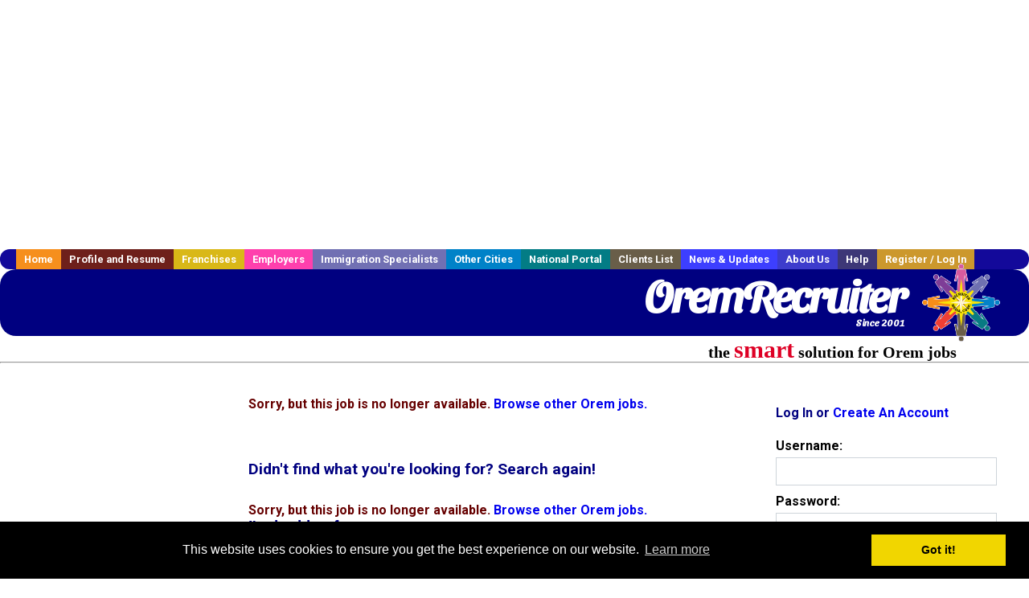

--- FILE ---
content_type: text/html; charset=UTF-8
request_url: https://www.oremrecruiter.com/education-teaching-jobs/3619881441/03-grade
body_size: 9079
content:
<!DOCTYPE html>
<html>
    <head>
    <title>Orem  Jobs, Orem Utah  jobs, Orem  jobs</title>
    <meta name="keywords" content="Orem  Jobs, Orem Utah  jobs, Orem  recruiter">
    <meta name="description" content="Orem  Jobs, Orem Utah  jobs, Orem  jobs">

    <meta name="viewport" content="width=device-width, initial-scale=1, shrink-to-fit=no user-scalable=no">
    <meta name="msvalidate.01" content="4845C5E7769C6FED3C31BF6CF440F032" />

    <meta http-equiv="refresh" content="5;/">
    <base href="/">

    <link rel="shortcut icon" href="../../../favicon.ico" type="image/x-icon" />

        <META NAME='robots' CONTENT='all'>
        <META NAME='revisit-after' CONTENT='7 days'>
        <meta http-equiv='Content-Language' content='en-us'>
        <meta http-equiv='Content-Type' content='text/html; charset=iso-8859-1'>    <link rel="preconnect" href="https://fonts.gstatic.com">
    <link href="https://fonts.googleapis.com/css?family=Roboto:300,400,500,700,900" rel="stylesheet">
    <link href="https://fonts.googleapis.com/css2?family=Sansita+Swashed:wght@500&display=swap" rel="stylesheet">

    <link href="../../../three_column.css?v=1" rel="stylesheet" type="text/css">

    <!--[if IE]>
    <link rel="stylesheet" type="text/css" href="../../../three_column_ie.css" />
    <![endif]-->

    <script src="//code.jquery.com/jquery-1.11.0.min.js"></script>

    <script type='text/javascript'>
        var _gaq = _gaq || [];
        _gaq.push(['_setAccount', 'G-C11CRJY413']);
        _gaq.push(['_trackPageview']);
        (function() {
          var ga = document.createElement('script'); ga.type = 'text/javascript'; ga.async = true;
          ga.src = ('https:' == document.location.protocol ? 'https://ssl' : 'http://www') + '.google-analytics.com/ga.js';
          var s = document.getElementsByTagName('script')[0]; s.parentNode.insertBefore(ga, s);
        })();
        </script>
            <script src='https://www.google.com/recaptcha/api.js'></script>

    <link rel="stylesheet" type="text/css" href="//cdnjs.cloudflare.com/ajax/libs/cookieconsent2/3.0.3/cookieconsent.min.css" />
    <script src="//cdnjs.cloudflare.com/ajax/libs/cookieconsent2/3.0.3/cookieconsent.min.js"></script>
    <script>
        window.addEventListener("load", function(){
            window.cookieconsent.initialise({
                "palette": {
                    "popup": {
                        "background": "#000"
                    },
                    "button": {
                        "background": "#f1d600"
                    }
                }
            })});
    </script>

    <script type="text/javascript" src="https://s7.addthis.com/js/300/addthis_widget.js#pubid=ra-5b816dbe325a29b9"></script>

            <!-- auto ads from includes/head.php -->
        <script async src="//pagead2.googlesyndication.com/pagead/js/adsbygoogle.js"></script>
        <script>
            (adsbygoogle = window.adsbygoogle || []).push({
                google_ad_client: "ca-pub-5717467728757135",
                enable_page_level_ads: true
            });
        </script>
    
</head>
    <body>
                <!-- Adform Tracking Code BEGIN -->
<script type="text/javascript">
    window._adftrack = {
        pm: 569307
    };
    (function () { var s = document.createElement('script'); s.type = 'text/javascript'; s.async = true; s.src = 'https://track.adform.net/serving/scripts/trackpoint/async/'; var x = document.getElementsByTagName('script')[0]; x.parentNode.insertBefore(s, x); })();

</script>
<noscript>
    <p style="margin:0;padding:0;border:0;">
        <img src="https://track.adform.net/Serving/TrackPoint/?pm=569307" width="1" height="1" alt="" />
    </p>
</noscript>
<!-- Adform Tracking Code END -->        <div id="container">
            <div id="top_banner">
                                                                <script async src="//pagead2.googlesyndication.com/pagead/js/adsbygoogle.js"></script>
                        <!-- Responsive ads -->
                        <ins class="adsbygoogle"
                                style="display:block"
                                data-ad-client="ca-pub-5717467728757135"
                                data-ad-slot="3566965600"
                                data-ad-format="auto"
                                data-full-width-responsive="true"></ins>
                        <script>
                            (adsbygoogle = window.adsbygoogle || []).push({});
                        </script>
                            </div>
            <div id="navigation">
                	<ul>	<li class='menu-one'><a href='http://www.oremrecruiter.com/index.php?' title='Orem  home'>Home</a></li>	<li class='menu-two'><a href='http://www.oremrecruiter.com/candidates.php?' title='Orem  job seekers'>Profile and Resume</a></li>	<li class='menu-three'><a href='http://recruiternetworks.com/franchises' title='Franchises'>Franchises </a></li>	<li class='menu-four'><a href='http://www.oremrecruiter.com/recruiters.php?' title='Orem Employers'>Employers</a></li>	<li class='menu-five'><a href='http://www.oremrecruiter.com/immigration-specialists.php?' title='Orem Immigration Specialists'>Immigration Specialists</a></li>	<li class='menu-six'><a href='http://www.recruiternetworks.com?' title='Other Recruiter Networks Cities'>Other Cities</a></li>	<li class='menu-seven'><a href='http://www.recruiternetworks.com/national/members.php?' title='National Portal'>National Portal</a></li>	<li class='menu-eight'><a href='http://www.recruiternetworks.com/clients.php? '>Clients List</a></li>	<li class='menu-nine'><a href='http://www.oremrecruiter.com/news-updates.php? '>News & Updates</a></li>	<li class='menu-ten'><a href='http://www.oremrecruiter.com/faq.php?' title='About Us'>About Us</a></li>	<li class='menu-eleven'><a href='http://www.oremrecruiter.com/faq.php?#faq' title='Orem  help'>Help</a></li>	<li class='menu-twelve'><a href='http://www.oremrecruiter.com/members.php?' title='Login to my Orem  account'>Register / Log In</a></li>	</ul>            </div>
            <div id="masthead">
                	<hr />
	<a class='logo-box' href='https://www.Oremrecruiter.com/?' title='Search jobs in Orem' id='cityname'>OremRecruiter <small style='font-weight: bold'>Since 2001</small></a>
	<a href='http://www.recruiternetworks.com/' title='Recruiter Networks' id='recruiter_media_logo'>Recruiter Media, Inc.</a>
	<div id='tagline'>the <em>smart</em> solution for Orem jobs</div>

                <div class="fb_container">
                    <div class="addthis_inline_share_toolbox"></div>
                </div>
            </div>
            <div id="content-container1">
                <div id="content-container2">
                    <div class="main-container">
                                <div class="left-column">

    <div id="section-navigation">

        <div class="block-initial block-mobile">
            <div id="mobile_google_translate_element" class="google_translate_element" style="width: auto !important;"></div>
            
        </div>
        <!---  /.block-initial  --->

                    <!-- 160x600 google banner ad -->
            <div id="ad_left_google" style="padding: 20px;">
                                                    <script async src="//pagead2.googlesyndication.com/pagead/js/adsbygoogle.js"></script>
                    <!-- Responsive ads -->
                    <ins class="adsbygoogle"
                        style="display:block"
                        data-ad-client="ca-pub-5717467728757135"
                        data-ad-slot="3566965600"
                        data-ad-format="auto"
                        data-full-width-responsive="true"></ins>
                    <script>
                        (adsbygoogle = window.adsbygoogle || []).push({});
                    </script>
                            </div>
        
        <br/>

                    <!-- 160x600 banner ad -->
            <div id="side_banner" style="text-align: center;">
                            </div>
        
    </div>

</div>
<!-- /.left column --><!-- middle column -->
<div class="middle-column">
<div id="content">
    <div style='padding: 20px'></div>
    
<!-- BEGIN TEMPLATE job_display_t.php -->

<div id='div_5px_top_bottom'>

    <div id="message">Sorry, but this job is no longer available. <a href='/job_browse.php'>Browse other Orem jobs.</a></div>

    
    <div id="search_container">
        <h2 style="margin-bottom: 30px;">Didn't find what you're looking for? Search again!</h2>
        <span id="message">Sorry, but this job is no longer available. <a href='/job_browse.php'>Browse other Orem jobs.</a></span>

        <form method="GET" action="/job_browse.php">
            <div class="search-form form-inline">
                <div class="form-group">
                    <div class="formerly-orange" style="font-size: 19px; font-weight: bold; font-family: Arial, Helvetica, sans-serif;">
                        I'm looking for<br>
                        <input type="text" name="searchstring" value=""
                               size="28">
                    </div>
                </div>
                    <div class="form-group">
                        <div class="formerly-orange" style="font-size: 19px; font-weight: bold; font-family: Arial, Helvetica, sans-serif;">in category
                        </div>
                        <select name="category_alpha">
                            <option value='20' >Engineering</option>
<option value='245' >Accounting, Auditing</option>
<option value='283' >IT / Software / Systems</option>
<option value='288' >Logistics, Transportation & Drivers</option>
<option value='297' >PR / Public Relations</option>
<option value='299' >Retail - All</option>
<option value='304' >Seasonal Jobs</option>
<option value='246' >Administration, Clerical</option>
<option value='255' >Customer Service & Call Center</option>
<option value='306' >Social Services</option>
<option value='24' >Human Resources</option>
<option value='258' >Construction</option>
<option value='259' >Construction - Building Trades</option>
<option value='266' >Energy / Utilities</option>
<option value='280' >Hospitality & Tourism</option>
<option value='239' >Sales</option>
<option value='291' >Manufacturing</option>
<option value='26' >Legal</option>
<option value='303' >Science, Research & Development</option>
<option value='264' >Education / Teaching</option>
<option value='22' >Labor</option>
<option value='271' >Executive</option>
<option value='0' selected>ALL</option>
                        </select>
                    </div>
                    <div class="form-group">
                        <div class="formerly-orange" style="font-size: 19px; font-weight: bold; font-family: Arial, Helvetica, sans-serif;">
                        within
                        </div>
                        <select name="radius">
                            <option value="5" >5 Miles
                                of Orem</option>
                            <option value="10" >10 Miles
                                of Orem</option>
                            <option value="25" >25 Miles
                                of Orem</option>
                            <option value="50" >50 Miles
                                of Orem</option>
                            <option value="100" selected="true">
                                100 Miles of Orem</option>
                            <option value="250" >250 Miles
                                of Orem</option>
                        </select>
                    </div>
                    <div class="form-group">
                        <input type="submit" name="submit" value="Find Jobs" class="submit"/>
                    </div>

            </div>
        </form>
    </div>

    <div id='div_5px_top_bottom'>
        <ul><span style="font-size:90%;">
		<li> <a href="../../../resume_info.php?"
                title="Post your  resume for free!">Let                 recruiters find you. Post your resume for free!</a></li>

		<li><a href="../../../agents_load.php?linktype=jobseeker"
               title="Get  jobs via email">Get <b></b>                     jobs via email.</a></li><br>

		<li>View more <a
                    href="../../../job_browse.php?category_alpha="
                    title="More Orem  jobs">Orem                 jobs</a></li></span>
        </ul>
    </div>
    <br /><br /></div>

    <div class="matched_content" style="max-height: 200px; display: inline-block; overflow: hidden;">
                    <script async src="//pagead2.googlesyndication.com/pagead/js/adsbygoogle.js"></script>
            <ins class="adsbygoogle"
                style="display:block"
                data-ad-format="autorelaxed"
                data-ad-client="ca-pub-5717467728757135"
                data-ad-slot="2607835984"></ins>
            <script>
                (adsbygoogle = window.adsbygoogle || []).push({});
            </script>
            </div>

<div id='div_5px_top_bottom' class="other_related_jobs">
    <table border=0>
        <tr>
            <td width='45%' valign=top>
<!-- begin same category jobs -->
                <h3>Other  Jobs </h3>

                <br>
<a href='/healthcare-jobs/3886699485/physical-therapist-saratoga-springs-ut?' title='Physical Therapist Saratoga Springs UT'>Physical Therapist Saratoga Springs UT</a><br>
<span style='font-size:90%;'>
<b>Description:</b> Physical Therapist Saratoga Springs UT 45 min S of SLC Urgently Hiring 4-day work week We are looking for a dynamic, motivated Physical Therapist to join our practice full time in Saratoga Springs UT (more...)<br>                    <b>Company:</b> HCRC Staffing<br>
                    <b>Location: </b>Saratoga Springs<br>
                    <b>Posted on: </b>01/18/2026<br></span>
                <br>
<a href='/healthcare-jobs/3886699363/physical-therapist-saratoga-springs-ut?' title='Physical Therapist Saratoga Springs UT'>Physical Therapist Saratoga Springs UT</a><br>
<span style='font-size:90%;'>
<b>Description:</b> Physical Therapist Saratoga Springs UT 45 min S of SLC Urgently Hiring 4-day work week We are looking for a dynamic, motivated Physical Therapist to join our practice full time in Saratoga Springs UT (more...)<br>                    <b>Company:</b> HCRC Staffing<br>
                    <b>Location: </b>Alpine<br>
                    <b>Posted on: </b>01/18/2026<br></span>
                <br>
<a href='/sales-jobs/3886718225/account-executive-inbound?' title='Account Executive | Inbound'>Account Executive | Inbound</a><br>
<span style='font-size:90%;'>
<b>Description:</b> Job Description Job Description Account Executive Inbound 120k-150k OTE Lehi, Utah About Instead Instead is a tax platform designed to help taxpayers and tax professionals collaborate to save money (more...)<br>                    <b>Company:</b> Instead<br>
                    <b>Location: </b>Lehi<br>
                    <b>Posted on: </b>01/18/2026<br></span>
                <br><div class="gdWidget"><a href="https://www.glassdoor.com/api/api.htm?version=1&action=salaries&t.s=w-m&t.a=c&t.p=594&format=300x250-chart&location=Orem+Utah" target="_gd">Salary in Orem, Utah  Area</a> | More details for <a href="https://www.glassdoor.com/api/api.htm?version=1&action=jobs&t.s=w-m&t.a=c&t.p=594&location=Orem+Utah" target="_gd">Orem, Utah Jobs</a> |<a href="https://www.glassdoor.com/Salaries/index.htm?t.s=w-m&t.a=c&t.p=594" target="_gd">Salary</a></div><script src="https://www.glassdoor.com/static/js/api/widget/v1.js" type="text/javascript"></script><br>
<a href='/healthcare-jobs/3886685207/physician-internal-medicine-utah-permanent-salt-lake-city-utah-internal-medicine-physician-owned-group-job?' title='Physician / Internal Medicine / Utah / Permanent / Salt Lake City, Utah Internal Medicine - Physician Owned Group Job'>Physician / Internal Medicine / Utah / Permanent / Salt Lake City, Utah Internal Medicine - Physician Owned Group Job</a><br>
<span style='font-size:90%;'>
<b>Description:</b> A successful, 20-year-old outpatient clinic located 30 miles from Salt Lake City, Utah, is hiring an additional Internal Medicine <br>                    <b>Company:</b> Enterprise Medical Recruiting<br>
                    <b>Location: </b>Lehi<br>
                    <b>Posted on: </b>01/18/2026<br></span>
                <br>
<a href='/hospitality-tourism-jobs/3886703181/travel-physical-therapy-assistant-pta-1436-per-week-in-kemmerer-wy?' title='Travel Physical Therapy Assistant (PTA) - $1,436 per week in Kemmerer, WY'>Travel Physical Therapy Assistant (PTA) - $1,436 per week in Kemmerer, WY</a><br>
<span style='font-size:90%;'>
<b>Description:</b> Physical Therapy Assistant Location: Kemmerer, WY Agency: AHS Staffing <br>                    <b>Company:</b> AHS Staffing<br>
                    <b>Location: </b>Kemmerer<br>
                    <b>Posted on: </b>01/18/2026<br></span>
                <br>
<a href='/healthcare-jobs/3886650373/travel-mammography-tech-2697-per-week-in-riverton-ut?' title='Travel Mammography Tech - $2,697 per week in Riverton, UT'>Travel Mammography Tech - $2,697 per week in Riverton, UT</a><br>
<span style='font-size:90%;'>
<b>Description:</b> Mammography Tech Location: Riverton, UT Agency: FlexCare Pay: 2,697 per week Shift Information: Days - 4 days x 10 hours Contract <br>                    <b>Company:</b> FlexCare<br>
                    <b>Location: </b>Riverton<br>
                    <b>Posted on: </b>01/18/2026<br></span>
                <br>
<a href='/pr-public-relations-jobs/3886644075/survey-taker-earn-up-to-25-per-survey-remote?' title='Survey Taker: Earn up to $25 per survey (Remote)'>Survey Taker: Earn up to $25 per survey (Remote)</a><br>
<span style='font-size:90%;'>
<b>Description:</b> Looking for people to participate in taking online surveys for Fortune 500 brands. If you are a self-starter , looking for flexible hours throughout the week, this may be for you Earn up to 25 per survey. (more...)<br>                    <b>Company:</b> Three Hyphens LLC<br>
                    <b>Location: </b>Logan<br>
                    <b>Posted on: </b>01/18/2026<br></span>
                <br>
<a href='/healthcare-jobs/3886724785/travel-mammography-technologist-3015-per-week?' title='Travel Mammography Technologist - $3,015 per week'>Travel Mammography Technologist - $3,015 per week</a><br>
<span style='font-size:90%;'>
<b>Description:</b> Integrated Healthcare Services is seeking a travel Mammography Technologist for a travel job in Riverton, Utah. Job Description amp Requirements Specialty: Mammography Technologist Discipline: Allied (more...)<br>                    <b>Company:</b> Integrated Healthcare Services<br>
                    <b>Location: </b>Riverton<br>
                    <b>Posted on: </b>01/18/2026<br></span>
                <br>
<a href='/construction-jobs/3886744051/maintenance-supervisor?' title='Maintenance Supervisor'>Maintenance Supervisor</a><br>
<span style='font-size:90%;'>
<b>Description:</b> Job Description Job Description Join Nxt Property Management as the Maintenance Supervisor at Lehi Tech Apartments We're looking for a hands-on, motivated leader who can oversee daily maintenance operations, (more...)<br>                    <b>Company:</b> Nxt Property Management<br>
                    <b>Location: </b>Lehi<br>
                    <b>Posted on: </b>01/18/2026<br></span>
                <br>
<a href='/healthcare-jobs/3886635837/physical-therapist-saratoga-springs-ut?' title='Physical Therapist Saratoga Springs UT'>Physical Therapist Saratoga Springs UT</a><br>
<span style='font-size:90%;'>
<b>Description:</b> Physical Therapist Saratoga Springs UT 45 min S of SLC Urgently Hiring 4-day work week We are looking for a dynamic, motivated Physical Therapist to join our practice full time in Saratoga Springs UT (more...)<br>                    <b>Company:</b> HCRC Staffing<br>
                    <b>Location: </b>South Jordan<br>
                    <b>Posted on: </b>01/18/2026<br></span>
                <!-- end same category jobs -->
            </td>
        </tr>
    </table>
</div>
<div id="end_of_other_related_jobs">Loading more jobs...</div>
<!-- END TEMPLATE job_display_t.php -->

<script>
  const job_limit = 10;
  const category_alpha = ;
  const cities_id = 285;
  const ajax_more_jobs_url = `/ajax/job_detail_infinite_other_jobs.php?number_of_jobs=${job_limit}&cities_id=${cities_id}&category_alpha=${category_alpha}`;

  let in_progress = false;
  jQuery(window).scroll(function () {
    const top_of_element = $("#end_of_other_related_jobs").offset().top;
    const bottom_of_element = $("#end_of_other_related_jobs").offset().top + $("#end_of_other_related_jobs").outerHeight();
    const bottom_of_screen = $(window).scrollTop() + $(window).innerHeight();
    const top_of_screen = $(window).scrollTop();

    if ((bottom_of_screen > top_of_element) && (top_of_screen < bottom_of_element)){
      if (in_progress) {
        return
      }
      in_progress = true
      jQuery.get(ajax_more_jobs_url, function (data) {
        jQuery('.other_related_jobs').append(data)
        in_progress = false
      })
    }
  })
</script>
</div>

</div>
<!-- middle column ends here -->


<div id="right_column_container" class="right-column">
    <div id="right_column">
        <div class="block-initial block-tablet">
            <div id="web_google_translate_element" class="google_translate_element"
                 style="margin-top: 50px !important"></div>
                    </div>
        <!---  /.block-initial  --->
            


            
                                    <div id="box_login">
                    <form class="form-standard" name="old_user" method="post"
                          action="404.php">
                        <h4>Log In or <a
                                    href="/members.php?">Create
                                An Account</a></h4>
                        <div class="form-group">
                            <label>Username:</label>
                            <input type="text" name="loginname" class="form-control"/>
                        </div>
                        <div class="form-group">
                            <label>Password: </label>
                            <input type="password" name="pass" class="form-control"/>
                        </div>
                        <div class="form-group">
                            <input type="hidden" name="login_tracer" value="true"/>
                            <input type="hidden" name="login_activated" value="go"/>
                            <input type="submit" name="submit" value="Log In" class="submit btn"/>
                            <p>
                                                                                <span style="font-size:70%">
                                                                                    <a href="/account_lookup.php?">Forgot password?</a>
                                                                                </span>
                            </p>
                                                                <input type="hidden" name="alpha"
                                           value="3619881441"/>
                                                                    <input type="hidden" name="category_alpha"
                                           value=""/>
                                                        </div>
                    </form>
                    </div>
                    <!--        /#box_login -->


                
            

        

        <div id="div_5px_top_bottom">
            <ul class="social-list">
                <li class="fb-btn">
                    <a href="https://www.facebook.com/RecruiterNetworkscom-194344690585216/">
                        <img src="/FB_square.jpg" height="56" width="56" border="0" alt="Find us on Facebook">
                    </a>
                </li>
                <li>
                    <a href="http://www.linkedin.com/company/1600259">
                        <img src="/linkedin.png" border="0" alt="Find us on LinkedIn">
                    </a>
                </li>
                <li>
                                            <!-- Google+ render call -->
                        <script type="text/javascript">
                            (function () {
                                var po = document.createElement('script');
                                po.type = 'text/javascript';
                                po.async = true;
                                po.src = 'https://apis.google.com/js/plusone.js';
                                var s = document.getElementsByTagName('script')[0];
                                s.parentNode.insertBefore(po, s);
                            })();
                        </script>

                        <!-- Google+ +1 button -->
                        <g:plusone annotation="inline"></g:plusone>
                                    </li>
            </ul>

        </div>

        <div id="div_5px_top_bottom">

                            <p>
                    Get the latest Utah jobs by following
                    <a href="http://twitter.com/recnetUT">@recnetUT on
                        Twitter</a>!
                </p>
            
            <p>
                <a href="/site-map.php?#rss">Orem RSS job feeds</a>
            </p>

            
        </div>
        <!-- #div_5px_top_bottom -->

        <br/>
        <br/>


        <!-- 120x90 text link right column -->
        
<!-- Ad::render() page='job_display' location='right-sidebar' height='90' width='120' provider='google' caller='std_lib.php:521' -->
	<div class="adcontainer location_rightsidebar width_120 height_90 provider_google ">
<!-- no ad for now -->
	</div>
<!-- /Ad::render() -->

    </div>
    <!--    #right_column -->
</div>
<!-- #right_column_container --></div>
<!-- /.main-container -->
<div id="footer" class="footer-box">
    <div class="footer-container">
        <div class="widget-wrapper clearfix">
            <div class="footer-widget">
                <p class="footer-title">
                    <strong>
                        <a href="/candidates.php?"
                           title="Orem job seekers">JOB SEEKERS</a></strong>
                </p>
                <ul>
                    <li>
                        <a href="/job_search.php?"
                           title="Search Orem jobs">Search Orem                            jobs</a>
                    </li>
                    <li>
                        <a href="/resume_info.php?linktype=jobseeker"
                           title="Post your Orem resume">Post your resume</a>
                    </li>
                    <li>
                        <a href="/agents_load.php?linktype=jobseeker"
                           title="Email Orem job alters">Email job alerts</a>
                    </li>
                    <li>
                        <a href="/members.php?linktype=jobseeker"
                           title="Log in to Orem Recruiter">Register</a> / <a
                                href="/members.php?linktype=jobseeker" class="submenu">Log in</a>
                    </li>
                </ul>

            </div>

            <div class="footer-widget">
                <p class="footer-title">
                    <strong><a href="/recruiters.php?"
                               title="Orem employers">EMPLOYERS</a></strong>
                </p>
                <ul>
                    <li>
                        <a href="/job_prices.php?"
                           title="Post Orem jobs">Post
                            jobs</a>
                    </li>
                    <li>
                        <a href="/resume_search.php?"
                           title="Orem Recruiter - search resumes">Search resumes</a>
                    </li>
                    <li>
                        <a href="/agents_load.php?linktype=recruiter"
                           title="Email Orem job alters">Email resume alerts</a>
                    </li>
                    <li>
                        <a href="/advertise.php?"
                           title="Orem Recruiter banner ads">Advertise</a>
                    </li>
                </ul>

            </div>

            <div class="footer-widget">
                <p class="footer-title">
                    <strong><a href="/immigration-specialists.php?"
                               title="Orem employers">IMMIGRATION SPECIALISTS</a></strong>
                </p>
                <ul>
                    <li>
                        <a href="/job_prices.php?"
                           title="Post Orem jobs">Post jobs</a>
                    </li>
                    <li>
                        <a href="/immigration-specialists.php#faq-section"
                           title="Orem Immigration Questions and Answers">Immigration FAQs</a>
                    </li>
                    <li>
                        <a href="/immigration-specialists.php?"
                           title="Post Orem jobs">Learn more</a>
                    </li>
                </ul>
            </div>

            <div class="footer-widget">
                <p class="footer-title">
                    <strong>MORE</strong>
                </p>
                <ul>
                    <li>
                        <a href="/faq.php?" title="Orem Recruiter FAQ">FAQ</a>
                    </li>
                    <li>
                        <a href="/contact.php?"
                           title="Orem Recruiter contact">Contact
                            us</a>
                    </li>
                    <li>
                        <a href="/site-map.php?"
                           title="Orem Recruiter sitemap">Sitemap</a>
                    </li>
                    <li>
                        <a href="../../../faq.php?#legalterms"
                           title="Orem Recruiter legal">Legal</a>
                    </li>
                    <li>
                        <a href="../../../faq.php?#privacy"
                           title="Orem Recruiter privacy">Privacy</a>
                    </li>
                </ul>
            </div>

            <div class="footer-widget">
                <p class="footer-title">
                    <strong>NEARBY CITIES</strong>
                </p>
                <a href='http://www.Bountifulrecruiter.com?' class='submenu'>Bountiful, UT Jobs</a><br /><a href='http://www.Draperrecruiter.com?' class='submenu'>Draper, UT Jobs</a><br /><a href='http://www.Laytonrecruiter.com?' class='submenu'>Layton, UT Jobs</a><br /><a href='http://www.Lehirecruiter.com?' class='submenu'>Lehi, UT Jobs</a><br /><a href='http://www.Loganrecruiter.com?' class='submenu'>Logan, UT Jobs</a><br /><a href='http://www.Murrayrecruiter.com?' class='submenu'>Murray, UT Jobs</a><br /><a href='http://www.Ogdenrecruiter.com?' class='submenu'>Ogden, UT Jobs</a><br /><a href='http://www.Provorecruiter.com?' class='submenu'>Provo, UT Jobs</a><br /><a href='http://www.Rivertonrecruiter.com?' class='submenu'>Riverton, UT Jobs</a><br /><a href='http://www.SaltLakeCityrecruiter.com?' class='submenu'>Salt Lake City, UT Jobs</a><br /><a href='http://www.Sandyrecruiter.com?' class='submenu'>Sandy, UT Jobs</a><br /><a href='http://www.SouthJordanrecruiter.com?' class='submenu'>South Jordan, UT Jobs</a><br /><a href='http://www.Taylorsvillerecruiter.com?' class='submenu'>Taylorsville, UT Jobs</a><br /><a href='http://www.WestJordanrecruiter.com?' class='submenu'>West Jordan, UT Jobs</a><br /><a href='http://www.WestValleyCityrecruiter.com?' class='submenu'>West Valley City, UT Jobs</a><br />            </div>
        </div>

        <div id="footer_nav" class="footer-nav">

            <p>
                <a href="/?">Home</a> &nbsp; &nbsp;
                <a href="/candidates.php?">Profile and Resume</a> &nbsp; &nbsp;
                <a href="/job_search.php?">Browse Jobs</a> &nbsp; &nbsp;
                <a href="/recruiters.php?">Employers</a> &nbsp; &nbsp;
                <a href="http://www.recruiternetworks.com">Other Cities</a> &nbsp;
                <a href="http://www.recruiternetworks.com/clients.php">Clients List</a> &nbsp;&nbsp;
                <a href="/faq.php?">About Us</a> &nbsp; &nbsp;
                <a href="/contact.php?">Contact Us</a> &nbsp; &nbsp;
                <a href="/faq.php?#faq">Help</a> &nbsp; &nbsp;
                <a href="/faq.php?#legalterms">Terms of Use</a> &nbsp; &nbsp;
                <a href="/members.php?">Register / Log In</a>
            </p>

            <div style="text-align:center;">

                <p>
                    Copyright &copy; 2001 - 2026 <a href='http://www.recruitermedia.com' class='submenu'>Recruiter Media Corporation</a> - <a href='/index.php?' title='Orem jobs' class='submenu'>Orem Jobs</a><br />                    
		<style>
			div.authorizeNetSealWrapper {
				display: flex;
				align-items: center;
				justify-content: center;
			}
			
			div.authorizeNetSealWrapper .AuthorizeNetSeal {
				width: 50%;
			}
		</style>
		<div class='authorizeNetSealWrapper'>
			<!-- (c) 2005, 2018. Authorize.Net is a registered trademark of CyberSource Corporation --> <div class="AuthorizeNetSeal"> <script type="text/javascript" language="javascript">var ANS_customer_id="728a80ca-dde8-41ec-ae33-9dd889c8d003";</script> <script type="text/javascript" language="javascript" src="//verify.authorize.net:443/anetseal/seal.js" ></script> </div>
		</div>
	                </p>

                <div id="bottom_banner">
                    
<!-- Ad::render() page='job_display' location='leaderboard-bottom' height='90' width='728' provider='contextweb' caller='std_lib.php:251' -->
	<div class="adcontainer location_leaderboardbottom width_728 height_90 provider_contextweb ">

			<!-- <script type="text/javascript" src="http://ad-cdn.technoratimedia.com/00/25/74/uat_7425.js?ad_size=728x90"></script> -->
		
	</div>
<!-- /Ad::render() -->

                </div>

                <!-- 728x15 footer text links -->
                
<!-- Ad::render() page='job_display' location='footer' height='15' width='728' provider='google' caller='std_lib.php:526' -->
	<div class="adcontainer location_footer width_728 height_15 provider_google ">
<!-- no ad for now -->
	</div>
<!-- /Ad::render() -->


            </div>

        </div>
        <!-- #footer_nav -->
    </div>
</div>
<!-- #footer -->


</div>
<!-- #content-container2 -->
</div>
<!-- #content-container1 -->

</div>
<!-- #container -->

<!-- Kontera ContentLink(TM);-->
<div class="google-lang-box" style="padding-top:65px;">
    <script type="text/javascript">
        function setCookie(name,value,days) {
            var expires = "";
            if (days) {
                var date = new Date();
                date.setTime(date.getTime() + (days*24*60*60*1000));
                expires = "; expires=" + date.toUTCString();
            }
            document.cookie = name + "=" + (value || "")  + expires + "; path=/";
        }
        function getCookie(name) {
            var nameEQ = name + "=";
            var ca = document.cookie.split(';');
            for(var i=0;i < ca.length;i++) {
                var c = ca[i];
                while (c.charAt(0)==' ') c = c.substring(1,c.length);
                if (c.indexOf(nameEQ) == 0) return c.substring(nameEQ.length,c.length);
            }
            return null;
        }

        function googleTranslateElementInit() {
            var googleTranslationLanguage = getCookie("googtrans");
            var googleTranslationOptOut = getCookie("googtransopt");

            if ((googleTranslationLanguage == null && googleTranslationOptOut == null) || getParameterByName('lang')) {
                var users_language = "en";

                setCookie("googtrans","/en/"+users_language,"1969-12-31T23:59:59.000Z");
                new google.translate.TranslateElement({pageLanguage: 'en', layout: google.translate.TranslateElement.InlineLayout.SIMPLE, gaTrack: true, gaId: 'UA-18070549-2'}, getGoogleTranslateElement());
            }
            else {
                new google.translate.TranslateElement({pageLanguage: 'en', layout: google.translate.TranslateElement.InlineLayout.SIMPLE, gaTrack: true, gaId: 'UA-18070549-2'}, getGoogleTranslateElement());
            }
        }

        function getParameterByName(variable) {
            var query = window.location.search.substring(1);
            var vars = query.split("&");
            for (var i=0;i<vars.length;i++) {
                var pair = vars[i].split("=");
                if(pair[0] == variable){return pair[1];}
            }
            return(false);
        }

        function isMobile() {
            return /Android|webOS|iPhone|iPad|iPod|BlackBerry|IEMobile|Opera Mini/i.test(navigator.userAgent);
        }

        function getGoogleTranslateElement() {
            return isMobile() ? "mobile_google_translate_element" : "web_google_translate_element";
        }
    </script><script type="text/javascript" src="//translate.google.com/translate_a/element.js?cb=googleTranslateElementInit"></script>
</div>

<style>
    .google_translate_element {
        padding-top: 15px !important;
        margin: 0 auto !important;
    }
</style></body>

</html>

<!-- Page generated at 2026-01-17 11:15:52 -->

<!-- /footer.php -->

<!-- CacheControl: maxAge=300s, renderTime=0.015s, startTime=2026-01-17 23:15:52, cacheHeadersSent=true -->



--- FILE ---
content_type: text/html; charset=utf-8
request_url: https://accounts.google.com/o/oauth2/postmessageRelay?parent=https%3A%2F%2Fwww.oremrecruiter.com&jsh=m%3B%2F_%2Fscs%2Fabc-static%2F_%2Fjs%2Fk%3Dgapi.lb.en.2kN9-TZiXrM.O%2Fd%3D1%2Frs%3DAHpOoo_B4hu0FeWRuWHfxnZ3V0WubwN7Qw%2Fm%3D__features__
body_size: 163
content:
<!DOCTYPE html><html><head><title></title><meta http-equiv="content-type" content="text/html; charset=utf-8"><meta http-equiv="X-UA-Compatible" content="IE=edge"><meta name="viewport" content="width=device-width, initial-scale=1, minimum-scale=1, maximum-scale=1, user-scalable=0"><script src='https://ssl.gstatic.com/accounts/o/2580342461-postmessagerelay.js' nonce="KhRIW__Tcj2kfTPMW0nlUw"></script></head><body><script type="text/javascript" src="https://apis.google.com/js/rpc:shindig_random.js?onload=init" nonce="KhRIW__Tcj2kfTPMW0nlUw"></script></body></html>

--- FILE ---
content_type: text/html; charset=utf-8
request_url: https://www.google.com/recaptcha/api2/aframe
body_size: -86
content:
<!DOCTYPE HTML><html><head><meta http-equiv="content-type" content="text/html; charset=UTF-8"></head><body><script nonce="V9EVAVS7swZSEFQUi0VaqQ">/** Anti-fraud and anti-abuse applications only. See google.com/recaptcha */ try{var clients={'sodar':'https://pagead2.googlesyndication.com/pagead/sodar?'};window.addEventListener("message",function(a){try{if(a.source===window.parent){var b=JSON.parse(a.data);var c=clients[b['id']];if(c){var d=document.createElement('img');d.src=c+b['params']+'&rc='+(localStorage.getItem("rc::a")?sessionStorage.getItem("rc::b"):"");window.document.body.appendChild(d);sessionStorage.setItem("rc::e",parseInt(sessionStorage.getItem("rc::e")||0)+1);localStorage.setItem("rc::h",'1768691781377');}}}catch(b){}});window.parent.postMessage("_grecaptcha_ready", "*");}catch(b){}</script></body></html>